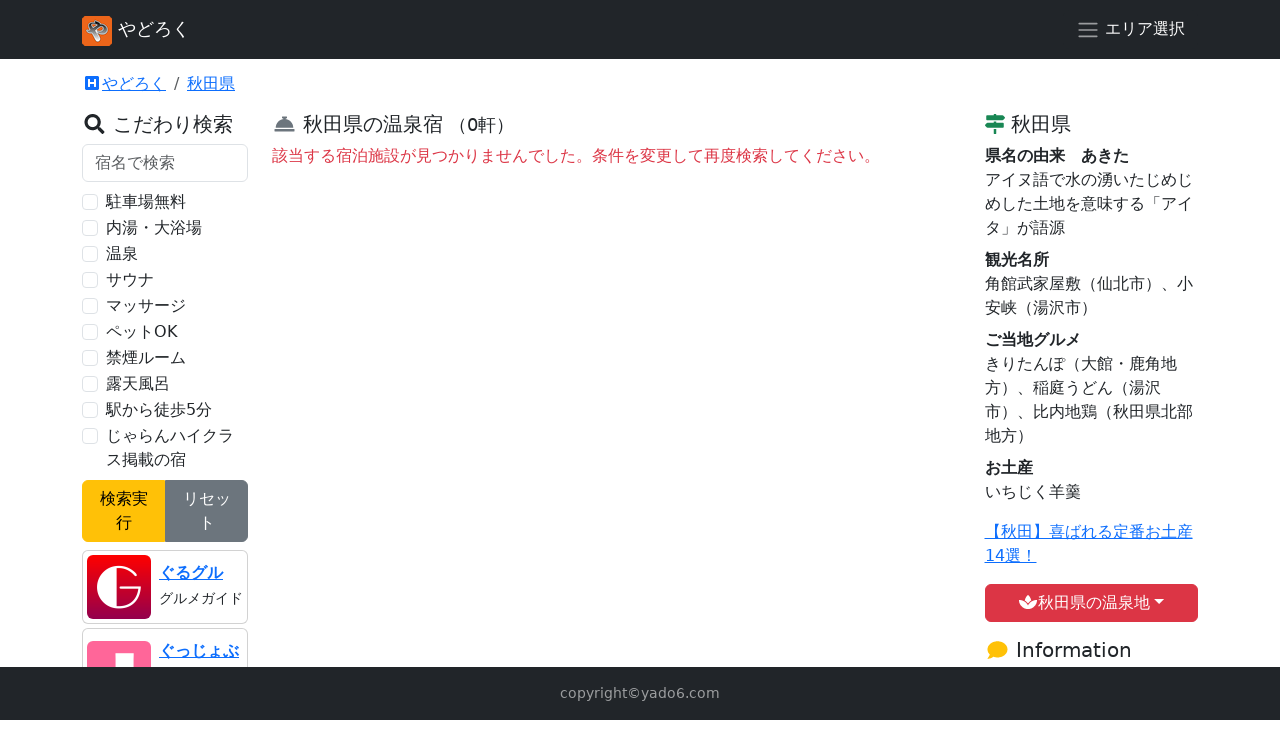

--- FILE ---
content_type: text/html; charset=UTF-8
request_url: https://www.yado6.com/05/spa.php?o_id=0308
body_size: 4201
content:
<!doctype html>
<html lang="ja">
<head>
<meta charset="utf-8">
<title>秋田県の温泉宿｜ホテル・旅館の宿泊予約はやどろく</title>
<meta name="description" content="秋田県の宿泊予約はやどろく！ホテル、旅館、民宿、公共の宿など…秋田県の宿泊施設をご案内します。">
<meta name="viewport" content="width=device-width, initial-scale=1">
<link rel="stylesheet" href="https://www.yado6.com/npm/bootstrap@5.3.1/dist/css/bootstrap.min.css">
<link rel="apple-touch-icon" href="https://www.yado6.com/apple-touch-icon.png">
<link rel="icon" type="image/x-icon" href="https://www.yado6.com/favicon.ico">
<link rel="canonical" href="https://www.yado6.com/05/spa.php?o_id=0308">
<style>#toTop{position:fixed;bottom:0;right:0;padding:.75rem 1.25rem;cursor:pointer;display:none;z-index:1040;}.cover-txt{text-shadow:1px 1px 3px #000;}</style>
<script>(function(w,d,s,l,i){w[l]=w[l]||[];w[l].push({'gtm.start':
new Date().getTime(),event:'gtm.js'});var f=d.getElementsByTagName(s)[0],
j=d.createElement(s),dl=l!='dataLayer'?'&l='+l:'';j.async=true;j.src=
'https://www.googletagmanager.com/gtm.js?id='+i+dl;f.parentNode.insertBefore(j,f);
})(window,document,'script','dataLayer','GTM-M3RFL5');</script>
</head>

<body class="py-5">
<noscript><iframe src="https://www.googletagmanager.com/ns.html?id=GTM-M3RFL5" height="0" width="0" style="display:none;visibility:hidden"></iframe></noscript>
<div id="container" class="container my-4">
	<nav aria-label="breadcrumb">
		<ol class="breadcrumb">
			<li class="breadcrumb-item"><a href="../"><i class="fas fa-h-square fa-fw" aria-hidden="true"></i>やどろく</a></li>
			<li class="breadcrumb-item"><a href="./">秋田県</a></li>
		</ol>
	</nav>
	<div class="row">
		<div id="wrapper" class="col-xl-10 order-xl-2">
			<div class="row">
				<section id="main" class="col-xl-9 mb-3">
					<h1 class="h5"><i class="fas fa-concierge-bell fa-fw text-secondary" aria-hidden="true"></i>  秋田県の温泉宿 <small>（0軒）</small></h1>
					<p class="text-danger">該当する宿泊施設が見つかりませんでした。条件を変更して再度検索してください。</p>
				</section>

				<section id="sub" class="col-xl-3 map050000">
					<h3 class="h5"><i class="fas fa-map-signs text-success" aria-hidden="true"></i> 秋田県</h3>
					<dl id="profile">
						<dt>県名の由来　<strong>あきた</strong></dt>
						<dd>アイヌ語で水の湧いたじめじめした土地を意味する「アイタ」が語源</dd>
						<dt>観光名所</dt>
						<dd>角館武家屋敷（仙北市）、小安峡（湯沢市）</dd>
						<dt>ご当地グルメ</dt>
						<dd>きりたんぽ（大館・鹿角地方）、稲庭うどん（湯沢市）、比内地鶏（秋田県北部地方）</dd>
						<dt>お土産</dt>
						<dd>いちじく羊羹</dd>
					</dl>
					<p><a href="https://www.jalan.net/news/article/398842/" target="_blank" rel="noopener">【秋田】喜ばれる定番お土産14選！</a></p>
					<div class="dropdown">
						<button type="button" class="btn btn-danger dropdown-toggle w-100 mb-3" id="spa" data-bs-toggle="dropdown" aria-expanded="false"><i class="fas fa-spa fa-fw" aria-hidden="true"></i>秋田県の温泉地</button>
						<ul class="dropdown-menu" aria-labelledby="spa">
							<li><a class="dropdown-item" href="spa.php?o_id=0287">国民休暇村乳頭の湯</a></li>
							<li><a class="dropdown-item" href="spa.php?o_id=0290">大湯温泉</a></li>
							<li><a class="dropdown-item" href="spa.php?o_id=0297">男鹿温泉</a></li>
							<li><a class="dropdown-item" href="spa.php?o_id=0298">戸賀温泉</a></li>
							<li><a class="dropdown-item" href="spa.php?o_id=0305">湯瀬温泉</a></li>
							<li><a class="dropdown-item" href="spa.php?o_id=0308">トロコ温泉　(八幡平)</a></li>
							<li><a class="dropdown-item" href="spa.php?o_id=0311">大沼温泉　(八幡平)</a></li>
							<li><a class="dropdown-item" href="spa.php?o_id=0317">鶴の湯温泉</a></li>
							<li><a class="dropdown-item" href="spa.php?o_id=0318">妙乃湯温泉</a></li>
							<li><a class="dropdown-item" href="spa.php?o_id=0319">大釜温泉</a></li>
							<li><a class="dropdown-item" href="spa.php?o_id=0320">蟹場温泉</a></li>
							<li><a class="dropdown-item" href="spa.php?o_id=0321">黒湯温泉</a></li>
							<li><a class="dropdown-item" href="spa.php?o_id=0322">孫六温泉</a></li>
							<li><a class="dropdown-item" href="spa.php?o_id=0323">田沢湖高原温泉郷</a></li>
							<li><a class="dropdown-item" href="spa.php?o_id=0324">水沢温泉郷</a></li>
							<li><a class="dropdown-item" href="spa.php?o_id=0338">滝温泉</a></li>
							<li><a class="dropdown-item" href="spa.php?o_id=0344">象潟温泉</a></li>
							<li><a class="dropdown-item" href="spa.php?o_id=0347">横手駅前温泉</a></li>
							<li><a class="dropdown-item" href="spa.php?o_id=0348">横手温泉</a></li>
							<li><a class="dropdown-item" href="spa.php?o_id=0355">横堀温泉</a></li>
							<li><a class="dropdown-item" href="spa.php?o_id=0359">小安峡温泉</a></li>
							<li><a class="dropdown-item" href="spa.php?o_id=0360">大湯温泉</a></li>
							<li><a class="dropdown-item" href="spa.php?o_id=0362">湯ノ岱温泉　(秋の宮)</a></li>
							<li><a class="dropdown-item" href="spa.php?o_id=0366">休暇村田沢湖高原</a></li>
							<li><a class="dropdown-item" href="spa.php?o_id=0368">南郷温泉</a></li>
							<li><a class="dropdown-item" href="spa.php?o_id=0370">仁賀保温泉</a></li>
							<li><a class="dropdown-item" href="spa.php?o_id=2242">上畑温泉</a></li>
							<li><a class="dropdown-item" href="spa.php?o_id=2249">八幡平温泉</a></li>
							<li><a class="dropdown-item" href="spa.php?o_id=2567">天王温泉</a></li>
							<li><a class="dropdown-item" href="spa.php?o_id=2799">秋の宮温泉郷</a></li>
							<li><a class="dropdown-item" href="spa.php?o_id=3108">切留平温泉(八幡平)</a></li>
						</ul>
					</div>
					<h3 class="h5"><i class="fas fa-comment fa-fw text-warning" aria-hidden="true"></i> Information</h3>
					<div id="information">
						<p><strong>やどろく</strong>は、ホテル・旅館・民宿・ペンション・公共の宿など、日本全国の宿泊施設をご案内します。ビジネスや旅行の宿泊予約はやどろくで！</p>
						<dl>
							<dt>&#x26a0;ご注意</dt>
							<dd>最近、Agoda（アゴダ）等の海外予約サイトにおいて、「予約が取れていない」といったトラブルが数多く発生しています。日本国内のホテル予約は安心できる日本の旅行会社や予約サイトのご利用をお薦めします。</dd>
						</dl>
					</div>
					<p class="text-center">
						<a href="https://www.jalan.net/jw/jwp0000/jww0001.do"><img src="https://www.jalan.net/jalan/doc/jws/images/jws_88_50_blue.gif" width="88" height="50" alt="じゃらん Web サービス" title="じゃらん Web サービス" loading="lazy"></a> 
					</p>
				</section>
			</div>
		</div>

		<section id="extra" class="col-xl-2 order-xl-1">
			<h3 class="h5"><i class="fas fa-search fa-fw" aria-hidden="true"></i> こだわり検索</h3>
			<form action="search.php">
				<div class="mb-2">
					<label for="h_name" class="form-label visually-hidden">宿名</label>
					<input type="search" class="form-control" name="h_name" id="h_name" placeholder="宿名で検索">
				</div>
				<div class="form-check">
					<input type="checkbox" class="form-check-input" name="parking" value="1" id="parking">
					<label class="form-check-label" for="parking">駐車場無料</label>
				</div>
				<div class="form-check">
					<input type="checkbox" class="form-check-input" name="pub_bath" value="1" id="pub_bath">
					<label class="form-check-label" for="pub_bath">内湯・大浴場</label>
				</div>
				<div class="form-check">
					<input type="checkbox" class="form-check-input" name="onsen" value="1" id="onsen">
					<label class="form-check-label" for="onsen">温泉</label>
				</div>
				<div class="form-check">
					<input type="checkbox" class="form-check-input" name="sauna" value="1" id="sauna">
					<label class="form-check-label" for="sauna">サウナ</label>
				</div>
				<div class="form-check">
					<input type="checkbox" class="form-check-input" name="mssg" value="1" id="mssg">
					<label class="form-check-label" for="mssg">マッサージ</label>
				</div>
				<div class="form-check">
					<input type="checkbox" class="form-check-input" name="pet" value="1" id="pet">
					<label class="form-check-label" for="pet">ペットOK</label>
				</div>
				<div class="form-check">
					<input type="checkbox" class="form-check-input" name="no_smk" value="1" id="no_smk">
					<label class="form-check-label" for="no_smk">禁煙ルーム</label>
				</div>
				<div class="form-check">
					<input type="checkbox" class="form-check-input" name="o_bath" value="1" id="o_bath">
					<label class="form-check-label" for="o_bath">露天風呂</label>
				</div>
				<div class="form-check">
					<input type="checkbox" class="form-check-input" name="5_station" value="1" id="5_station">
					<label class="form-check-label" for="5_station">駅から徒歩5分</label>
				</div>
				<div class="form-check">
					<input type="checkbox" class="form-check-input" name="high" value="1" id="high">
					<label class="form-check-label" for="high">じゃらんハイクラス掲載の宿</label>
				</div>
				<div class="btn-group d-flex my-2" role="group" aria-label="こだわり検索">
					<button type="submit" class="btn btn-warning flex-fill">検索実行</button>
					<button type="reset" class="btn btn-secondary flex-fill">リセット</button>
				</div>
			</form>
			<div class="offcanvas offcanvas-start" tabindex="-1" id="offcanvasExample" aria-labelledby="offcanvasExampleLabel">
				<div class="offcanvas-header pb-0">
					<h3 class="offcanvas-title h5" id="offcanvasExampleLabel"><i class="fas fa-map-marker-alt fa-fw" aria-hidden="true"></i>エリア選択＠秋田県</h3>
					<button type="button" class="btn-close" data-bs-dismiss="offcanvas" aria-label="閉じる"></button>   
				</div>
				<div class="offcanvas-body">
					<div class="list-group">
						<a class="list-group-item list-group-item-action" href="list.php">秋田県（全域）</a>
						<a class="list-group-item list-group-item-action" href="list.php?l_area=050200&amp;s_area=050202">秋田</a>
						<a class="list-group-item list-group-item-action" href="list.php?l_area=050300&amp;s_area=050302">田沢湖・角館</a>
						<a class="list-group-item list-group-item-action" href="list.php?l_area=050300&amp;s_area=050305">大仙・大曲</a>
						<a class="list-group-item list-group-item-action" href="list.php?l_area=050500&amp;s_area=050502">大館</a>
						<a class="list-group-item list-group-item-action" href="list.php?l_area=050500&amp;s_area=050505">八幡平・十和田湖</a>
						<a class="list-group-item list-group-item-action" href="list.php?l_area=050800&amp;s_area=050802">白神・能代</a>
						<a class="list-group-item list-group-item-action" href="list.php?l_area=050800&amp;s_area=050803">鷹巣・阿仁・森吉</a>
						<a class="list-group-item list-group-item-action" href="list.php?l_area=050800&amp;s_area=050805">男鹿</a>
						<a class="list-group-item list-group-item-action" href="list.php?l_area=051100&amp;s_area=051102">横手・湯沢</a>
						<a class="list-group-item list-group-item-action" href="list.php?l_area=051100&amp;s_area=051105">鳥海・本荘・象潟</a>
					</div>
				</div>
			</div>
			<div class="card mb-1 p-1">
				<div class="d-flex align-item-center">
					<div class="flex-shrink-0">
						<img src="../images/maskableIcons/cuisine.png" alt="ぐるグル" loading="lazy" width="64" height="64" class="rounded">
					</div>
					<div class="flex-grow-1 ms-2">
						<h4 class="h6 mt-2 mb-1"><a href="https://hpg.gourgle.com/54/" class="stretched-link"><strong>ぐるグル</strong></a></h4>
						<small><span class="d-lg-none">秋田県の</span>グルメガイド</small>
					</div>
				</div>
			</div>
			<div class="card mb-1 p-1">
				<div class="d-flex align-items-center">
					<div class="flex-shrink-0">
						<img src="../images/maskableIcons/goodjob.png" alt="ぐっじょぶ" loading="lazy" width="64" height="64" class="rounded">
					</div>
					<div class="flex-grow-1 ms-2">
						<h4 class="h6 mt-2 mb-1"><a href="https://gj.applot.net/05/" class="stretched-link"><strong>ぐっじょぶ</strong></a></h4>
						<small><span class="d-lg-none">秋田県の</span>フード系バイト<span class="d-lg-none">情報</span></small>
					</div>
				</div>
			</div>
			<aside>
							</aside>
		</section>
	</div>
</div>
<nav class="navbar navbar-expand-lg bg-dark fixed-top" data-bs-theme="dark">
	<div class="container">
		<a class="navbar-brand" href="../">
			<img srcset="../images/brand.png, ../images/brand@2x.png 2x" src="../images/brand.png" width="30" height="30" decoding="async" alt="やどろく" class="d-inline-block align-text-top">
			<small>やどろく</small>
		</a>
		<button class="btn btn-dark" type="button" data-bs-toggle="offcanvas" data-bs-target="#offcanvasExample" aria-expanded="false" aria-controls="offcanvasExample" aria-label="エリア選択"><span class="navbar-toggler-icon"></span><span class="d-none d-sm-inline"> エリア選択</span></button>
	</div>
</nav>
<footer class="navbar bg-dark fixed-bottom" data-bs-theme="dark">
	<div class="container">
		<small class="navbar-text mx-auto"><span class="d-none d-sm-inline">copyright</span>&copy;yado6.com</small>
	</div>
</footer>
<script defer src="https://maps.googleapis.com/maps/api/js?key=AIzaSyA1Jrvk5Br2_vLNEl5OQRjpyimwBV41dgE"></script>
<script defer src="../scripts/googleMaps_Vanilla.js"></script>
</body>
</html>


--- FILE ---
content_type: text/html; charset=utf-8
request_url: https://www.google.com/recaptcha/api2/aframe
body_size: 267
content:
<!DOCTYPE HTML><html><head><meta http-equiv="content-type" content="text/html; charset=UTF-8"></head><body><script nonce="yApKyQ9eCMPCcS01lCFr0Q">/** Anti-fraud and anti-abuse applications only. See google.com/recaptcha */ try{var clients={'sodar':'https://pagead2.googlesyndication.com/pagead/sodar?'};window.addEventListener("message",function(a){try{if(a.source===window.parent){var b=JSON.parse(a.data);var c=clients[b['id']];if(c){var d=document.createElement('img');d.src=c+b['params']+'&rc='+(localStorage.getItem("rc::a")?sessionStorage.getItem("rc::b"):"");window.document.body.appendChild(d);sessionStorage.setItem("rc::e",parseInt(sessionStorage.getItem("rc::e")||0)+1);localStorage.setItem("rc::h",'1769358206632');}}}catch(b){}});window.parent.postMessage("_grecaptcha_ready", "*");}catch(b){}</script></body></html>

--- FILE ---
content_type: application/javascript
request_url: https://www.yado6.com/scripts/googleMaps_Vanilla.js
body_size: 2129
content:
// -----------------------------------------------
// グローバル変数宣言
// -----------------------------------------------
var parser = "../lib/crossdomain.php?url=http://jws.jalan.net/APIAdvance/HotelSearch/V1/?key=dra11e39f08d92";
// -----------------------------------------------
// XML読み込み
// -----------------------------------------------
document.addEventListener('DOMContentLoaded', function() {
	var n;
	var u = location.pathname;
	var d = u.substring(1, 3);								//www
	//var d = u.substring(7, 9);							// localhost
	parser += "&pref=" + d + "0000";

	if (u.length < 5) {
		parser += "&order=4";
		n = "";
	} else if (u.match(/\d{6}/)) {
		parser += "&h_id=";
		n = location.pathname.substring(4);			//www
		//n = location.pathname.substring(10);	//localhost
	} else {
		n = location.search.replace('?', '&');
	}

	var param = decodeURIComponent(n);
	var request_url = parser + param;

	// Native
	var request = new XMLHttpRequest();
	request.open("get", request_url, true);
	request.onload = function (event) {
		if (request.readyState === 4) {
			if (request.status === 200) {
				//console.log(request.statusText); // => "OK"
				//console.log(request.readyState);
				var xml = request.responseXML;
				//console.log(xml);
				xmlParser(xml);
			} else {
				console.log(request.statusText); // => Error Message
			}
		}
	};
	request.onerror = function (event) {
		console.log(event.type); // => "error"
	};
	request.send(null);
});

// -----------------------------------------------
// XMLデータを取得
// -----------------------------------------------
function xmlParser(xml) {
	// 変数定義
	var Hotel = xml.getElementsByTagName("Hotel");
	var id = [];
	var HotelName = [];
	var url = [];
	var address = [];
	var copy = [];
	var x = [];
	var y = [];
	var LatLng = [];
	var marker = [];
	var infowindow = [];

	// 地図表示カンバス
	var mapCanvas = document.getElementById("map_canvas");
	var pageWidth = document.getElementById("main").clientWidth;
	var mapHeight = pageWidth * 0.8;
	mapCanvas.style.height = mapHeight + 'px';

	// 測地系変換関数
	function getLatLng() {
		var jx = x / 3600000;
		var jy = y / 3600000;
		var wy = jy - jy * 0.00010695 + jx * 0.000017464 + 0.0046017;
		var wx = jx - jy * 0.000046038 - jx * 0.000083043 + 0.010040;
		//return new google.maps.LatLng(wy, wx);
		return { lat: wy, lng: wx };
	}

	// 情報ウィンドウの生成とクリックイベント関数の登録処理
	function setMarkerListener(marker) {
		// 情報ウィンドウの生成
		var infowindow = new google.maps.InfoWindow({
			content: html
		});
		// マーカーのクリックイベントの関数登録
		google.maps.event.addListener(marker, 'click', function() {
			// 情報ウィンドウの表示
			//infowindow.open(map, marker);
			infowindow.open(map, this);
		});
		// 地図クリックイベント
		google.maps.event.addDomListener(map, "click", function () {
			infowindow.close();
		});
	}

	if (Hotel.length == 1) {
		var id = xml.getElementsByTagName("HotelID")[0].innerHTML;
		var HotelName = xml.getElementsByTagName("HotelName")[0].innerHTML;
		var url = xml.getElementsByTagName("HotelDetailURL")[0].innerHTML;
		var address = xml.getElementsByTagName("HotelAddress")[0].innerHTML;
		var copy = xml.getElementsByTagName("HotelCatchCopy")[0].innerHTML;
		var x = xml.getElementsByTagName("X")[0].innerHTML;
		var y = xml.getElementsByTagName("Y")[0].innerHTML;
		var LatLng = getLatLng();
		var vc = "https://ck.jp.ap.valuecommerce.com/servlet/referral?sid=2541703&amp;pid=877866585&amp;vc_url=";

		// 地図オプション
		var myOptions = {
			zoom: 16,
			center: LatLng,
			mapTypeControl: false,
			navigationControlOptions: {style: google.maps.NavigationControlStyle.ANDROID},
			mapTypeId: google.maps.MapTypeId.ROADMAP
		};

		// 地図オブジェクトの作成
		var map = new google.maps.Map(mapCanvas, myOptions);

		// 情報ウィンドウの中に表示するHTML			
		var html = "<dl>";
			if (location.pathname.match(/\d{6}/)) {
				html += "<dt><a href='" + vc + url + "' target='_blank' rel='noopener'>" + HotelName + "</a></dt>";
			} else {
				html += "<dt><a href='" + id + "'>" + HotelName + "</a></dt>";
			}
			html += "<dd>" + address + "</dd>";
			html += "<dd>" + copy + "</dd>";
			html += "</dl>";

		// マーカーオブジェクトの表示
		marker = new google.maps.Marker({
			position: LatLng,
			bounds: true,
			map: map,
			animation: google.maps.Animation.DROP,
			title: HotelName
		});

		// 情報ウィンドウ
		var infowindow = new google.maps.InfoWindow();

		// マーカーのクリックイベントの関数登録
		marker.addListener("click", () => {
			infowindow.open(map, marker);
			infowindow.setContent(html);
		});

		} else {
			// 地図オプション
			var myOptions = {
				zoom: 17,
				center: LatLng[i],
				//center: {lat: 33.5902564, lng: 130.4018479},
				mapTypeControl: false,
				navigationControlOptions: {style: google.maps.NavigationControlStyle.ANDROID},
				mapTypeId: google.maps.MapTypeId.ROADMAP
			};
			// 地図の作成
			var map = new google.maps.Map(mapCanvas, myOptions);

			// すべてのマーカーを地図の中に収める
			var bounds = new google.maps.LatLngBounds();

			for (var i = 0; i < Hotel.length; i++) {
				id = xml.getElementsByTagName("HotelID")[i].innerHTML;
				HotelName = xml.getElementsByTagName("HotelName")[i].innerHTML;
				url = xml.getElementsByTagName("HotelDetailURL")[i].innerHTML;
				address = xml.getElementsByTagName("HotelAddress")[i].innerHTML;
				copy = xml.getElementsByTagName("HotelCatchCopy")[i].innerHTML;
				x = xml.getElementsByTagName("X")[i].innerHTML;
				y = xml.getElementsByTagName("Y")[i].innerHTML;
				LatLng = getLatLng();

				// 情報ウィンドウの中に表示するHTML
				var html = "<dl>";
						html += "<dt><a href='" + id + "'>" + HotelName + "</a></dt>";
						html += "<dd>" + address + "</dd>";
						html += "<dd>" + copy + "</dd>";
						html += "</dl>";

				// マーカーの表示
				marker = new google.maps.Marker({
					position: LatLng,
					bounds: true,
					map: map,
					animation: google.maps.Animation.DROP,
					title: HotelName
				});

				// 情報ウィンドウの生成とクリックイベント関数の登録処理
				setMarkerListener(marker);

				// 地図表示領域をマーカー位置に合わせて拡大
				bounds.extend (marker.position);
			}
			// 引数に指定した矩形領域を地図に収める
			map.fitBounds (bounds);
		}
}


--- FILE ---
content_type: application/xml;
request_url: https://www.yado6.com/lib/crossdomain.php?url=http://jws.jalan.net/APIAdvance/HotelSearch/V1/?key=dra11e39f08d92&pref=050000&o_id=0308
body_size: 68
content:
<?xml version="1.0" encoding="UTF-8"?>
<Results xmlns="jws"><NumberOfResults>0</NumberOfResults><DisplayPerPage>0</DisplayPerPage><DisplayFrom>1</DisplayFrom><APIVersion>1.4</APIVersion></Results>

--- FILE ---
content_type: application/javascript
request_url: https://www.yado6.com/npm/fontawesome@5.15.1/js/subset.js
body_size: 16671
content:
/*! For license information please see app.js.LICENSE.txt */
!function(t,n){if("object"==typeof exports&&"object"==typeof module)module.exports=n();else if("function"==typeof define&&define.amd)define([],n);else{var e=n();for(var a in e)("object"==typeof exports?exports:t)[a]=e[a]}}(self,(function(){return(()=>{"use strict";var t={371:(t,n,e)=>{function a(t){return(a="function"==typeof Symbol&&"symbol"==typeof Symbol.iterator?function(t){return typeof t}:function(t){return t&&"function"==typeof Symbol&&t.constructor===Symbol&&t!==Symbol.prototype?"symbol":typeof t})(t)}function r(t,n){for(var e=0;e<n.length;e++){var a=n[e];a.enumerable=a.enumerable||!1,a.configurable=!0,"value"in a&&(a.writable=!0),Object.defineProperty(t,a.key,a)}}function i(t,n,e){return n in t?Object.defineProperty(t,n,{value:e,enumerable:!0,configurable:!0,writable:!0}):t[n]=e,t}function o(t){for(var n=1;n<arguments.length;n++){var e=null!=arguments[n]?arguments[n]:{},a=Object.keys(e);"function"==typeof Object.getOwnPropertySymbols&&(a=a.concat(Object.getOwnPropertySymbols(e).filter((function(t){return Object.getOwnPropertyDescriptor(e,t).enumerable})))),a.forEach((function(n){i(t,n,e[n])}))}return t}function c(t,n){return function(t){if(Array.isArray(t))return t}(t)||function(t,n){var e=[],a=!0,r=!1,i=void 0;try{for(var o,c=t[Symbol.iterator]();!(a=(o=c.next()).done)&&(e.push(o.value),!n||e.length!==n);a=!0);}catch(t){r=!0,i=t}finally{try{a||null==c.return||c.return()}finally{if(r)throw i}}return e}(t,n)||function(){throw new TypeError("Invalid attempt to destructure non-iterable instance")}()}e.r(n);var s=function(){},f={},l={},u=null,m={mark:s,measure:s};try{"undefined"!=typeof window&&(f=window),"undefined"!=typeof document&&(l=document),"undefined"!=typeof MutationObserver&&(u=MutationObserver),"undefined"!=typeof performance&&(m=performance)}catch(t){}var d=(f.navigator||{}).userAgent,h=void 0===d?"":d,p=f,g=l,v=u,b=m,y=(p.document,!!g.documentElement&&!!g.head&&"function"==typeof g.addEventListener&&"function"==typeof g.createElement),w=~h.indexOf("MSIE")||~h.indexOf("Trident/"),x="svg-inline--fa",k="data-fa-i2svg",M="data-fa-pseudo-element",z="fontawesome-i2svg",_=["HTML","HEAD","STYLE","SCRIPT"],C=function(){try{return!0}catch(t){return!1}}(),A={fas:"solid",far:"regular",fal:"light",fad:"duotone",fab:"brands",fak:"kit",fa:"solid"},N={solid:"fas",regular:"far",light:"fal",duotone:"fad",brands:"fab",kit:"fak"},O="fa-layers-text",S=/Font Awesome ([5 ]*)(Solid|Regular|Light|Duotone|Brands|Free|Pro|Kit).*/,E={900:"fas",400:"far",normal:"far",300:"fal"},P=[1,2,3,4,5,6,7,8,9,10],L=P.concat([11,12,13,14,15,16,17,18,19,20]),T=["class","data-prefix","data-icon","data-fa-transform","data-fa-mask"],j={GROUP:"group",SWAP_OPACITY:"swap-opacity",PRIMARY:"primary",SECONDARY:"secondary"},I=["xs","sm","lg","fw","ul","li","border","pull-left","pull-right","spin","pulse","rotate-90","rotate-180","rotate-270","flip-horizontal","flip-vertical","flip-both","stack","stack-1x","stack-2x","inverse","layers","layers-text","layers-counter",j.GROUP,j.SWAP_OPACITY,j.PRIMARY,j.SECONDARY].concat(P.map((function(t){return"".concat(t,"x")}))).concat(L.map((function(t){return"w-".concat(t)}))),H=p.FontAwesomeConfig||{};g&&"function"==typeof g.querySelector&&[["data-family-prefix","familyPrefix"],["data-replacement-class","replacementClass"],["data-auto-replace-svg","autoReplaceSvg"],["data-auto-add-css","autoAddCss"],["data-auto-a11y","autoA11y"],["data-search-pseudo-elements","searchPseudoElements"],["data-observe-mutations","observeMutations"],["data-mutate-approach","mutateApproach"],["data-keep-original-source","keepOriginalSource"],["data-measure-performance","measurePerformance"],["data-show-missing-icons","showMissingIcons"]].forEach((function(t){var n=c(t,2),e=n[0],a=n[1],r=function(t){return""===t||"false"!==t&&("true"===t||t)}(function(t){var n=g.querySelector("script["+t+"]");if(n)return n.getAttribute(t)}(e));null!=r&&(H[a]=r)}));var R=o({},{familyPrefix:"fa",replacementClass:x,autoReplaceSvg:!0,autoAddCss:!0,autoA11y:!0,searchPseudoElements:!1,observeMutations:!0,mutateApproach:"async",keepOriginalSource:!0,measurePerformance:!1,showMissingIcons:!0},H);R.autoReplaceSvg||(R.observeMutations=!1);var F=o({},R);p.FontAwesomeConfig=F;var V=p||{};V.___FONT_AWESOME___||(V.___FONT_AWESOME___={}),V.___FONT_AWESOME___.styles||(V.___FONT_AWESOME___.styles={}),V.___FONT_AWESOME___.hooks||(V.___FONT_AWESOME___.hooks={}),V.___FONT_AWESOME___.shims||(V.___FONT_AWESOME___.shims=[]);var D=V.___FONT_AWESOME___,Y=[],W=!1;function U(t){y&&(W?setTimeout(t,0):Y.push(t))}y&&((W=(g.documentElement.doScroll?/^loaded|^c/:/^loaded|^i|^c/).test(g.readyState))||g.addEventListener("DOMContentLoaded",(function t(){g.removeEventListener("DOMContentLoaded",t),W=1,Y.map((function(t){return t()}))})));var X,B="pending",q="settled",K="fulfilled",G="rejected",J=function(){},Q=void 0!==e.g&&void 0!==e.g.process&&"function"==typeof e.g.process.emit,Z="undefined"==typeof setImmediate?setTimeout:setImmediate,$=[];function tt(){for(var t=0;t<$.length;t++)$[t][0]($[t][1]);$=[],X=!1}function nt(t,n){$.push([t,n]),X||(X=!0,Z(tt,0))}function et(t){var n=t.owner,e=n._state,a=n._data,r=t[e],i=t.then;if("function"==typeof r){e=K;try{a=r(a)}catch(t){ot(i,t)}}at(i,a)||(e===K&&rt(i,a),e===G&&ot(i,a))}function at(t,n){var e;try{if(t===n)throw new TypeError("A promises callback cannot return that same promise.");if(n&&("function"==typeof n||"object"===a(n))){var r=n.then;if("function"==typeof r)return r.call(n,(function(a){e||(e=!0,n===a?it(t,a):rt(t,a))}),(function(n){e||(e=!0,ot(t,n))})),!0}}catch(n){return e||ot(t,n),!0}return!1}function rt(t,n){t!==n&&at(t,n)||it(t,n)}function it(t,n){t._state===B&&(t._state=q,t._data=n,nt(st,t))}function ot(t,n){t._state===B&&(t._state=q,t._data=n,nt(ft,t))}function ct(t){t._then=t._then.forEach(et)}function st(t){t._state=K,ct(t)}function ft(t){t._state=G,ct(t),!t._handled&&Q&&e.g.process.emit("unhandledRejection",t._data,t)}function lt(t){e.g.process.emit("rejectionHandled",t)}function ut(t){if("function"!=typeof t)throw new TypeError("Promise resolver "+t+" is not a function");if(this instanceof ut==0)throw new TypeError("Failed to construct 'Promise': Please use the 'new' operator, this object constructor cannot be called as a function.");this._then=[],function(t,n){function e(t){ot(n,t)}try{t((function(t){rt(n,t)}),e)}catch(t){e(t)}}(t,this)}ut.prototype={constructor:ut,_state:B,_then:null,_data:void 0,_handled:!1,then:function(t,n){var e={owner:this,then:new this.constructor(J),fulfilled:t,rejected:n};return!n&&!t||this._handled||(this._handled=!0,this._state===G&&Q&&nt(lt,this)),this._state===K||this._state===G?nt(et,e):this._then.push(e),e.then},catch:function(t){return this.then(null,t)}},ut.all=function(t){if(!Array.isArray(t))throw new TypeError("You must pass an array to Promise.all().");return new ut((function(n,e){var a=[],r=0;function i(t){return r++,function(e){a[t]=e,--r||n(a)}}for(var o,c=0;c<t.length;c++)(o=t[c])&&"function"==typeof o.then?o.then(i(c),e):a[c]=o;r||n(a)}))},ut.race=function(t){if(!Array.isArray(t))throw new TypeError("You must pass an array to Promise.race().");return new ut((function(n,e){for(var a,r=0;r<t.length;r++)(a=t[r])&&"function"==typeof a.then?a.then(n,e):n(a)}))},ut.resolve=function(t){return t&&"object"===a(t)&&t.constructor===ut?t:new ut((function(n){n(t)}))},ut.reject=function(t){return new ut((function(n,e){e(t)}))};var mt="function"==typeof Promise?Promise:ut,dt=16,ht={size:16,x:0,y:0,rotate:0,flipX:!1,flipY:!1};function pt(t){if(t&&y){var n=g.createElement("style");n.setAttribute("type","text/css"),n.innerHTML=t;for(var e=g.head.childNodes,a=null,r=e.length-1;r>-1;r--){var i=e[r],o=(i.tagName||"").toUpperCase();["STYLE","LINK"].indexOf(o)>-1&&(a=i)}return g.head.insertBefore(n,a),t}}function gt(){for(var t=12,n="";t-- >0;)n+="0123456789abcdefghijklmnopqrstuvwxyzABCDEFGHIJKLMNOPQRSTUVWXYZ"[62*Math.random()|0];return n}function vt(t){for(var n=[],e=(t||[]).length>>>0;e--;)n[e]=t[e];return n}function bt(t){return t.classList?vt(t.classList):(t.getAttribute("class")||"").split(" ").filter((function(t){return t}))}function yt(t){return"".concat(t).replace(/&/g,"&amp;").replace(/"/g,"&quot;").replace(/'/g,"&#39;").replace(/</g,"&lt;").replace(/>/g,"&gt;")}function wt(t){return Object.keys(t||{}).reduce((function(n,e){return n+"".concat(e,": ").concat(t[e],";")}),"")}function xt(t){return t.size!==ht.size||t.x!==ht.x||t.y!==ht.y||t.rotate!==ht.rotate||t.flipX||t.flipY}function kt(t){var n=t.transform,e=t.containerWidth,a=t.iconWidth,r={transform:"translate(".concat(e/2," 256)")},i="translate(".concat(32*n.x,", ").concat(32*n.y,") "),o="scale(".concat(n.size/16*(n.flipX?-1:1),", ").concat(n.size/16*(n.flipY?-1:1),") "),c="rotate(".concat(n.rotate," 0 0)");return{outer:r,inner:{transform:"".concat(i," ").concat(o," ").concat(c)},path:{transform:"translate(".concat(a/2*-1," -256)")}}}var Mt={x:0,y:0,width:"100%",height:"100%"};function zt(t){var n=!(arguments.length>1&&void 0!==arguments[1])||arguments[1];return t.attributes&&(t.attributes.fill||n)&&(t.attributes.fill="black"),t}function _t(t){var n=t.icons,e=n.main,a=n.mask,r=t.prefix,i=t.iconName,c=t.transform,s=t.symbol,f=t.title,l=t.maskId,u=t.titleId,m=t.extra,d=t.watchable,h=void 0!==d&&d,p=a.found?a:e,g=p.width,v=p.height,b="fak"===r,y=b?"":"fa-w-".concat(Math.ceil(g/v*16)),w=[F.replacementClass,i?"".concat(F.familyPrefix,"-").concat(i):"",y].filter((function(t){return-1===m.classes.indexOf(t)})).filter((function(t){return""!==t||!!t})).concat(m.classes).join(" "),x={children:[],attributes:o({},m.attributes,{"data-prefix":r,"data-icon":i,class:w,role:m.attributes.role||"img",xmlns:"http://www.w3.org/2000/svg",viewBox:"0 0 ".concat(g," ").concat(v)})},M=b&&!~m.classes.indexOf("fa-fw")?{width:"".concat(g/v*16*.0625,"em")}:{};h&&(x.attributes[k]=""),f&&x.children.push({tag:"title",attributes:{id:x.attributes["aria-labelledby"]||"title-".concat(u||gt())},children:[f]});var z=o({},x,{prefix:r,iconName:i,main:e,mask:a,maskId:l,transform:c,symbol:s,styles:o({},M,m.styles)}),_=a.found&&e.found?function(t){var n,e=t.children,a=t.attributes,r=t.main,i=t.mask,c=t.maskId,s=t.transform,f=r.width,l=r.icon,u=i.width,m=i.icon,d=kt({transform:s,containerWidth:u,iconWidth:f}),h={tag:"rect",attributes:o({},Mt,{fill:"white"})},p=l.children?{children:l.children.map(zt)}:{},g={tag:"g",attributes:o({},d.inner),children:[zt(o({tag:l.tag,attributes:o({},l.attributes,d.path)},p))]},v={tag:"g",attributes:o({},d.outer),children:[g]},b="mask-".concat(c||gt()),y="clip-".concat(c||gt()),w={tag:"mask",attributes:o({},Mt,{id:b,maskUnits:"userSpaceOnUse",maskContentUnits:"userSpaceOnUse"}),children:[h,v]},x={tag:"defs",children:[{tag:"clipPath",attributes:{id:y},children:(n=m,"g"===n.tag?n.children:[n])},w]};return e.push(x,{tag:"rect",attributes:o({fill:"currentColor","clip-path":"url(#".concat(y,")"),mask:"url(#".concat(b,")")},Mt)}),{children:e,attributes:a}}(z):function(t){var n=t.children,e=t.attributes,a=t.main,r=t.transform,i=wt(t.styles);if(i.length>0&&(e.style=i),xt(r)){var c=kt({transform:r,containerWidth:a.width,iconWidth:a.width});n.push({tag:"g",attributes:o({},c.outer),children:[{tag:"g",attributes:o({},c.inner),children:[{tag:a.icon.tag,children:a.icon.children,attributes:o({},a.icon.attributes,c.path)}]}]})}else n.push(a.icon);return{children:n,attributes:e}}(z),C=_.children,A=_.attributes;return z.children=C,z.attributes=A,s?function(t){var n=t.prefix,e=t.iconName,a=t.children,r=t.attributes,i=t.symbol;return[{tag:"svg",attributes:{style:"display: none;"},children:[{tag:"symbol",attributes:o({},r,{id:!0===i?"".concat(n,"-").concat(F.familyPrefix,"-").concat(e):i}),children:a}]}]}(z):function(t){var n=t.children,e=t.main,a=t.mask,r=t.attributes,i=t.styles,c=t.transform;if(xt(c)&&e.found&&!a.found){var s={x:e.width/e.height/2,y:.5};r.style=wt(o({},i,{"transform-origin":"".concat(s.x+c.x/16,"em ").concat(s.y+c.y/16,"em")}))}return[{tag:"svg",attributes:r,children:n}]}(z)}function Ct(t){var n=t.content,e=t.width,a=t.height,r=t.transform,i=t.title,c=t.extra,s=t.watchable,f=void 0!==s&&s,l=o({},c.attributes,i?{title:i}:{},{class:c.classes.join(" ")});f&&(l[k]="");var u=o({},c.styles);xt(r)&&(u.transform=function(t){var n=t.transform,e=t.width,a=void 0===e?16:e,r=t.height,i=void 0===r?16:r,o=t.startCentered,c=void 0!==o&&o,s="";return s+=c&&w?"translate(".concat(n.x/dt-a/2,"em, ").concat(n.y/dt-i/2,"em) "):c?"translate(calc(-50% + ".concat(n.x/dt,"em), calc(-50% + ").concat(n.y/dt,"em)) "):"translate(".concat(n.x/dt,"em, ").concat(n.y/dt,"em) "),(s+="scale(".concat(n.size/dt*(n.flipX?-1:1),", ").concat(n.size/dt*(n.flipY?-1:1),") "))+"rotate(".concat(n.rotate,"deg) ")}({transform:r,startCentered:!0,width:e,height:a}),u["-webkit-transform"]=u.transform);var m=wt(u);m.length>0&&(l.style=m);var d=[];return d.push({tag:"span",attributes:l,children:[n]}),i&&d.push({tag:"span",attributes:{class:"sr-only"},children:[i]}),d}var At=function(){},Nt=F.measurePerformance&&b&&b.mark&&b.measure?b:{mark:At,measure:At},Ot='FA "5.15.1"',St=function(t){return Nt.mark("".concat(Ot," ").concat(t," begins")),function(){return function(t){Nt.mark("".concat(Ot," ").concat(t," ends")),Nt.measure("".concat(Ot," ").concat(t),"".concat(Ot," ").concat(t," begins"),"".concat(Ot," ").concat(t," ends"))}(t)}},Et=function(t,n,e,a){var r,i,o,c=Object.keys(t),s=c.length,f=void 0!==a?function(t,n){return function(e,a,r,i){return t.call(n,e,a,r,i)}}(n,a):n;for(void 0===e?(r=1,o=t[c[0]]):(r=0,o=e);r<s;r++)o=f(o,t[i=c[r]],i,t);return o};function Pt(t){for(var n="",e=0;e<t.length;e++)n+=("000"+t.charCodeAt(e).toString(16)).slice(-4);return n}function Lt(t){if(1!==t.length)return!1;var n,e,a,r,i=(0,a=(n=t).length,(r=n.charCodeAt(0))>=55296&&r<=56319&&a>1&&(e=n.charCodeAt(1))>=56320&&e<=57343?1024*(r-55296)+e-56320+65536:r);return i>=57344&&i<=63743}function Tt(t,n){var e=arguments.length>2&&void 0!==arguments[2]?arguments[2]:{},a=e.skipHooks,r=void 0!==a&&a,i=Object.keys(n).reduce((function(t,e){var a=n[e];return a.icon?t[a.iconName]=a.icon:t[e]=a,t}),{});"function"!=typeof D.hooks.addPack||r?D.styles[t]=o({},D.styles[t]||{},i):D.hooks.addPack(t,i),"fas"===t&&Tt("fa",n)}var jt=D.styles,It=D.shims,Ht={},Rt={},Ft={},Vt=function(){var t=function(t){return Et(jt,(function(n,e,a){return n[a]=Et(e,t,{}),n}),{})};Ht=t((function(t,n,e){return n[3]&&(t[n[3]]=e),t})),Rt=t((function(t,n,e){var a=n[2];return t[e]=e,a.forEach((function(n){t[n]=e})),t}));var n="far"in jt;Ft=Et(It,(function(t,e){var a=e[0],r=e[1],i=e[2];return"far"!==r||n||(r="fas"),t[a]={prefix:r,iconName:i},t}),{})};function Dt(t,n){return(Ht[t]||{})[n]}Vt();var Yt=D.styles;function Wt(t){return t.reduce((function(t,n){var e=function(t,n){var e,a=n.split("-"),r=a[0],i=a.slice(1).join("-");return r!==t||""===i||(e=i,~I.indexOf(e))?null:i}(F.familyPrefix,n);if(Yt[n])t.prefix=n;else if(F.autoFetchSvg&&Object.keys(A).indexOf(n)>-1)t.prefix=n;else if(e){var a="fa"===t.prefix?Ft[e]||{prefix:null,iconName:null}:{};t.iconName=a.iconName||e,t.prefix=a.prefix||t.prefix}else n!==F.replacementClass&&0!==n.indexOf("fa-w-")&&t.rest.push(n);return t}),{prefix:null,iconName:null,rest:[]})}function Ut(t){var n=t.tag,e=t.attributes,a=void 0===e?{}:e,r=t.children,i=void 0===r?[]:r;return"string"==typeof t?yt(t):"<".concat(n," ").concat(function(t){return Object.keys(t||{}).reduce((function(n,e){return n+"".concat(e,'="').concat(yt(t[e]),'" ')}),"").trim()}(a),">").concat(i.map(Ut).join(""),"</").concat(n,">")}var Xt=function(){};function Bt(t){return"string"==typeof(t.getAttribute?t.getAttribute(k):null)}var qt={replace:function(t){var n=t[0],e=t[1].map((function(t){return Ut(t)})).join("\n");if(n.parentNode&&n.outerHTML)n.outerHTML=e+(F.keepOriginalSource&&"svg"!==n.tagName.toLowerCase()?"\x3c!-- ".concat(n.outerHTML," Font Awesome fontawesome.com --\x3e"):"");else if(n.parentNode){var a=document.createElement("span");n.parentNode.replaceChild(a,n),a.outerHTML=e}},nest:function(t){var n=t[0],e=t[1];if(~bt(n).indexOf(F.replacementClass))return qt.replace(t);var a=new RegExp("".concat(F.familyPrefix,"-.*"));delete e[0].attributes.style,delete e[0].attributes.id;var r=e[0].attributes.class.split(" ").reduce((function(t,n){return n===F.replacementClass||n.match(a)?t.toSvg.push(n):t.toNode.push(n),t}),{toNode:[],toSvg:[]});e[0].attributes.class=r.toSvg.join(" ");var i=e.map((function(t){return Ut(t)})).join("\n");n.setAttribute("class",r.toNode.join(" ")),n.setAttribute(k,""),n.innerHTML=i}};function Kt(t){t()}function Gt(t,n){var e="function"==typeof n?n:Xt;if(0===t.length)e();else{var a=Kt;"async"===F.mutateApproach&&(a=p.requestAnimationFrame||Kt),a((function(){var n=!0===F.autoReplaceSvg?qt.replace:qt[F.autoReplaceSvg]||qt.replace,a=St("mutate");t.map(n),a(),e()}))}}var Jt=!1;function Qt(){Jt=!1}var Zt=null;function $t(t){if(v&&F.observeMutations){var n=t.treeCallback,e=t.nodeCallback,a=t.pseudoElementsCallback,r=t.observeMutationsRoot,i=void 0===r?g:r;Zt=new v((function(t){Jt||vt(t).forEach((function(t){if("childList"===t.type&&t.addedNodes.length>0&&!Bt(t.addedNodes[0])&&(F.searchPseudoElements&&a(t.target),n(t.target)),"attributes"===t.type&&t.target.parentNode&&F.searchPseudoElements&&a(t.target.parentNode),"attributes"===t.type&&Bt(t.target)&&~T.indexOf(t.attributeName))if("class"===t.attributeName){var r=Wt(bt(t.target)),i=r.prefix,o=r.iconName;i&&t.target.setAttribute("data-prefix",i),o&&t.target.setAttribute("data-icon",o)}else e(t.target)}))})),y&&Zt.observe(i,{childList:!0,attributes:!0,characterData:!0,subtree:!0})}}function tn(t){var n=function(t){var n,e,a=t.getAttribute("data-prefix"),r=t.getAttribute("data-icon"),i=void 0!==t.innerText?t.innerText.trim():"",o=Wt(bt(t));return a&&r&&(o.prefix=a,o.iconName=r),o.prefix&&i.length>1?o.iconName=(n=o.prefix,e=t.innerText,(Rt[n]||{})[e]):o.prefix&&1===i.length&&(o.iconName=Dt(o.prefix,Pt(t.innerText))),o}(t),e=n.iconName,a=n.prefix,r=n.rest,i=function(t){var n=t.getAttribute("style"),e=[];return n&&(e=n.split(";").reduce((function(t,n){var e=n.split(":"),a=e[0],r=e.slice(1);return a&&r.length>0&&(t[a]=r.join(":").trim()),t}),{})),e}(t),o=function(t){return function(t){var n={size:16,x:0,y:0,flipX:!1,flipY:!1,rotate:0};return t?t.toLowerCase().split(" ").reduce((function(t,n){var e=n.toLowerCase().split("-"),a=e[0],r=e.slice(1).join("-");if(a&&"h"===r)return t.flipX=!0,t;if(a&&"v"===r)return t.flipY=!0,t;if(r=parseFloat(r),isNaN(r))return t;switch(a){case"grow":t.size=t.size+r;break;case"shrink":t.size=t.size-r;break;case"left":t.x=t.x-r;break;case"right":t.x=t.x+r;break;case"up":t.y=t.y-r;break;case"down":t.y=t.y+r;break;case"rotate":t.rotate=t.rotate+r}return t}),n):n}(t.getAttribute("data-fa-transform"))}(t),c=function(t){var n=t.getAttribute("data-fa-symbol");return null!==n&&(""===n||n)}(t),s=function(t){var n=vt(t.attributes).reduce((function(t,n){return"class"!==t.name&&"style"!==t.name&&(t[n.name]=n.value),t}),{}),e=t.getAttribute("title"),a=t.getAttribute("data-fa-title-id");return F.autoA11y&&(e?n["aria-labelledby"]="".concat(F.replacementClass,"-title-").concat(a||gt()):(n["aria-hidden"]="true",n.focusable="false")),n}(t),f=function(t){var n=t.getAttribute("data-fa-mask");return n?Wt(n.split(" ").map((function(t){return t.trim()}))):{prefix:null,iconName:null,rest:[]}}(t);return{iconName:e,title:t.getAttribute("title"),titleId:t.getAttribute("data-fa-title-id"),prefix:a,transform:o,symbol:c,mask:f,maskId:t.getAttribute("data-fa-mask-id"),extra:{classes:r,styles:i,attributes:s}}}function nn(t){this.name="MissingIcon",this.message=t||"Icon unavailable",this.stack=(new Error).stack}nn.prototype=Object.create(Error.prototype),nn.prototype.constructor=nn;var en={fill:"currentColor"},an={attributeType:"XML",repeatCount:"indefinite",dur:"2s"},rn={tag:"path",attributes:o({},en,{d:"M156.5,447.7l-12.6,29.5c-18.7-9.5-35.9-21.2-51.5-34.9l22.7-22.7C127.6,430.5,141.5,440,156.5,447.7z M40.6,272H8.5 c1.4,21.2,5.4,41.7,11.7,61.1L50,321.2C45.1,305.5,41.8,289,40.6,272z M40.6,240c1.4-18.8,5.2-37,11.1-54.1l-29.5-12.6 C14.7,194.3,10,216.7,8.5,240H40.6z M64.3,156.5c7.8-14.9,17.2-28.8,28.1-41.5L69.7,92.3c-13.7,15.6-25.5,32.8-34.9,51.5 L64.3,156.5z M397,419.6c-13.9,12-29.4,22.3-46.1,30.4l11.9,29.8c20.7-9.9,39.8-22.6,56.9-37.6L397,419.6z M115,92.4 c13.9-12,29.4-22.3,46.1-30.4l-11.9-29.8c-20.7,9.9-39.8,22.6-56.8,37.6L115,92.4z M447.7,355.5c-7.8,14.9-17.2,28.8-28.1,41.5 l22.7,22.7c13.7-15.6,25.5-32.9,34.9-51.5L447.7,355.5z M471.4,272c-1.4,18.8-5.2,37-11.1,54.1l29.5,12.6 c7.5-21.1,12.2-43.5,13.6-66.8H471.4z M321.2,462c-15.7,5-32.2,8.2-49.2,9.4v32.1c21.2-1.4,41.7-5.4,61.1-11.7L321.2,462z M240,471.4c-18.8-1.4-37-5.2-54.1-11.1l-12.6,29.5c21.1,7.5,43.5,12.2,66.8,13.6V471.4z M462,190.8c5,15.7,8.2,32.2,9.4,49.2h32.1 c-1.4-21.2-5.4-41.7-11.7-61.1L462,190.8z M92.4,397c-12-13.9-22.3-29.4-30.4-46.1l-29.8,11.9c9.9,20.7,22.6,39.8,37.6,56.9 L92.4,397z M272,40.6c18.8,1.4,36.9,5.2,54.1,11.1l12.6-29.5C317.7,14.7,295.3,10,272,8.5V40.6z M190.8,50 c15.7-5,32.2-8.2,49.2-9.4V8.5c-21.2,1.4-41.7,5.4-61.1,11.7L190.8,50z M442.3,92.3L419.6,115c12,13.9,22.3,29.4,30.5,46.1 l29.8-11.9C470,128.5,457.3,109.4,442.3,92.3z M397,92.4l22.7-22.7c-15.6-13.7-32.8-25.5-51.5-34.9l-12.6,29.5 C370.4,72.1,384.4,81.5,397,92.4z"})},on=o({},an,{attributeName:"opacity"}),cn={tag:"g",children:[rn,{tag:"circle",attributes:o({},en,{cx:"256",cy:"364",r:"28"}),children:[{tag:"animate",attributes:o({},an,{attributeName:"r",values:"28;14;28;28;14;28;"})},{tag:"animate",attributes:o({},on,{values:"1;0;1;1;0;1;"})}]},{tag:"path",attributes:o({},en,{opacity:"1",d:"M263.7,312h-16c-6.6,0-12-5.4-12-12c0-71,77.4-63.9,77.4-107.8c0-20-17.8-40.2-57.4-40.2c-29.1,0-44.3,9.6-59.2,28.7 c-3.9,5-11.1,6-16.2,2.4l-13.1-9.2c-5.6-3.9-6.9-11.8-2.6-17.2c21.2-27.2,46.4-44.7,91.2-44.7c52.3,0,97.4,29.8,97.4,80.2 c0,67.6-77.4,63.5-77.4,107.8C275.7,306.6,270.3,312,263.7,312z"}),children:[{tag:"animate",attributes:o({},on,{values:"1;0;0;0;0;1;"})}]},{tag:"path",attributes:o({},en,{opacity:"0",d:"M232.5,134.5l7,168c0.3,6.4,5.6,11.5,12,11.5h9c6.4,0,11.7-5.1,12-11.5l7-168c0.3-6.8-5.2-12.5-12-12.5h-23 C237.7,122,232.2,127.7,232.5,134.5z"}),children:[{tag:"animate",attributes:o({},on,{values:"0;0;1;1;0;0;"})}]}]},sn=D.styles;function fn(t){var n=t[0],e=t[1],a=c(t.slice(4),1)[0];return{found:!0,width:n,height:e,icon:Array.isArray(a)?{tag:"g",attributes:{class:"".concat(F.familyPrefix,"-").concat(j.GROUP)},children:[{tag:"path",attributes:{class:"".concat(F.familyPrefix,"-").concat(j.SECONDARY),fill:"currentColor",d:a[0]}},{tag:"path",attributes:{class:"".concat(F.familyPrefix,"-").concat(j.PRIMARY),fill:"currentColor",d:a[1]}}]}:{tag:"path",attributes:{fill:"currentColor",d:a}}}}function ln(t,n){return new mt((function(e,a){var r={found:!1,width:512,height:512,icon:cn};if(t&&n&&sn[n]&&sn[n][t])return e(fn(sn[n][t]));!function(){var t=arguments.length>0&&void 0!==arguments[0]?arguments[0]:{},n=arguments.length>1?arguments[1]:void 0;if(n&&Lt(n)){if(t&&t.iconUploads){var e=t.iconUploads,a=Object.keys(e).find((function(t){return e[t]&&e[t].u&&e[t].u===Pt(n)}));a&&e[a].v}}else t&&t.iconUploads&&t.iconUploads[n]&&t.iconUploads[n].v&&t.iconUploads[n].v}(p.FontAwesomeKitConfig,t),p.FontAwesomeKitConfig&&p.FontAwesomeKitConfig.token&&p.FontAwesomeKitConfig.token,t&&n&&!F.showMissingIcons?a(new nn("Icon is missing for prefix ".concat(n," with icon name ").concat(t))):e(r)}))}var un=D.styles;function mn(t){var n=tn(t);return~n.extra.classes.indexOf(O)?function(t,n){var e=n.title,a=n.transform,r=n.extra,i=null,o=null;if(w){var c=parseInt(getComputedStyle(t).fontSize,10),s=t.getBoundingClientRect();i=s.width/c,o=s.height/c}return F.autoA11y&&!e&&(r.attributes["aria-hidden"]="true"),mt.resolve([t,Ct({content:t.innerHTML,width:i,height:o,transform:a,title:e,extra:r,watchable:!0})])}(t,n):function(t,n){var e=n.iconName,a=n.title,r=n.titleId,i=n.prefix,o=n.transform,s=n.symbol,f=n.mask,l=n.maskId,u=n.extra;return new mt((function(n,m){mt.all([ln(e,i),ln(f.iconName,f.prefix)]).then((function(f){var m=c(f,2),d=m[0],h=m[1];n([t,_t({icons:{main:d,mask:h},prefix:i,iconName:e,transform:o,symbol:s,mask:h,maskId:l,title:a,titleId:r,extra:u,watchable:!0})])}))}))}(t,n)}function dn(t){var n=arguments.length>1&&void 0!==arguments[1]?arguments[1]:null;if(y){var e=g.documentElement.classList,a=function(t){return e.add("".concat(z,"-").concat(t))},r=function(t){return e.remove("".concat(z,"-").concat(t))},i=F.autoFetchSvg?Object.keys(A):Object.keys(un),o=[".".concat(O,":not([").concat(k,"])")].concat(i.map((function(t){return".".concat(t,":not([").concat(k,"])")}))).join(", ");if(0!==o.length){var c=[];try{c=vt(t.querySelectorAll(o))}catch(t){}if(c.length>0){a("pending"),r("complete");var s=St("onTree"),f=c.reduce((function(t,n){try{var e=mn(n);e&&t.push(e)}catch(t){C||t instanceof nn&&console.error(t)}return t}),[]);return new mt((function(t,e){mt.all(f).then((function(e){Gt(e,(function(){a("active"),a("complete"),r("pending"),"function"==typeof n&&n(),s(),t()}))})).catch((function(){s(),e()}))}))}}}}function hn(t){var n=arguments.length>1&&void 0!==arguments[1]?arguments[1]:null;mn(t).then((function(t){t&&Gt([t],n)}))}function pn(t,n){var e="".concat("data-fa-pseudo-element-pending").concat(n.replace(":","-"));return new mt((function(a,r){if(null!==t.getAttribute(e))return a();var i=vt(t.children).filter((function(t){return t.getAttribute(M)===n}))[0],c=p.getComputedStyle(t,n),s=c.getPropertyValue("font-family").match(S),f=c.getPropertyValue("font-weight"),l=c.getPropertyValue("content");if(i&&!s)return t.removeChild(i),a();if(s&&"none"!==l&&""!==l){var u=c.getPropertyValue("content"),m=~["Solid","Regular","Light","Duotone","Brands","Kit"].indexOf(s[2])?N[s[2].toLowerCase()]:E[f],d=Pt(3===u.length?u.substr(1,1):u),h=Dt(m,d),v=h;if(!h||i&&i.getAttribute("data-prefix")===m&&i.getAttribute("data-icon")===v)a();else{t.setAttribute(e,v),i&&t.removeChild(i);var b={iconName:null,title:null,titleId:null,prefix:null,transform:ht,symbol:!1,mask:null,maskId:null,extra:{classes:[],styles:{},attributes:{}}},y=b.extra;y.attributes[M]=n,ln(h,m).then((function(r){var i=_t(o({},b,{icons:{main:r,mask:{prefix:null,iconName:null,rest:[]}},prefix:m,iconName:v,extra:y,watchable:!0})),c=g.createElement("svg");":before"===n?t.insertBefore(c,t.firstChild):t.appendChild(c),c.outerHTML=i.map((function(t){return Ut(t)})).join("\n"),t.removeAttribute(e),a()})).catch(r)}}else a()}))}function gn(t){return mt.all([pn(t,":before"),pn(t,":after")])}function vn(t){return!(t.parentNode===document.head||~_.indexOf(t.tagName.toUpperCase())||t.getAttribute(M)||t.parentNode&&"svg"===t.parentNode.tagName)}function bn(t){if(y)return new mt((function(n,e){var a=vt(t.querySelectorAll("*")).filter(vn).map(gn),r=St("searchPseudoElements");Jt=!0,mt.all(a).then((function(){r(),Qt(),n()})).catch((function(){r(),Qt(),e()}))}))}function yn(){var t="fa",n=x,e=F.familyPrefix,a=F.replacementClass,r='svg:not(:root).svg-inline--fa {\n  overflow: visible;\n}\n\n.svg-inline--fa {\n  display: inline-block;\n  font-size: inherit;\n  height: 1em;\n  overflow: visible;\n  vertical-align: -0.125em;\n}\n.svg-inline--fa.fa-lg {\n  vertical-align: -0.225em;\n}\n.svg-inline--fa.fa-w-1 {\n  width: 0.0625em;\n}\n.svg-inline--fa.fa-w-2 {\n  width: 0.125em;\n}\n.svg-inline--fa.fa-w-3 {\n  width: 0.1875em;\n}\n.svg-inline--fa.fa-w-4 {\n  width: 0.25em;\n}\n.svg-inline--fa.fa-w-5 {\n  width: 0.3125em;\n}\n.svg-inline--fa.fa-w-6 {\n  width: 0.375em;\n}\n.svg-inline--fa.fa-w-7 {\n  width: 0.4375em;\n}\n.svg-inline--fa.fa-w-8 {\n  width: 0.5em;\n}\n.svg-inline--fa.fa-w-9 {\n  width: 0.5625em;\n}\n.svg-inline--fa.fa-w-10 {\n  width: 0.625em;\n}\n.svg-inline--fa.fa-w-11 {\n  width: 0.6875em;\n}\n.svg-inline--fa.fa-w-12 {\n  width: 0.75em;\n}\n.svg-inline--fa.fa-w-13 {\n  width: 0.8125em;\n}\n.svg-inline--fa.fa-w-14 {\n  width: 0.875em;\n}\n.svg-inline--fa.fa-w-15 {\n  width: 0.9375em;\n}\n.svg-inline--fa.fa-w-16 {\n  width: 1em;\n}\n.svg-inline--fa.fa-w-17 {\n  width: 1.0625em;\n}\n.svg-inline--fa.fa-w-18 {\n  width: 1.125em;\n}\n.svg-inline--fa.fa-w-19 {\n  width: 1.1875em;\n}\n.svg-inline--fa.fa-w-20 {\n  width: 1.25em;\n}\n.svg-inline--fa.fa-pull-left {\n  margin-right: 0.3em;\n  width: auto;\n}\n.svg-inline--fa.fa-pull-right {\n  margin-left: 0.3em;\n  width: auto;\n}\n.svg-inline--fa.fa-border {\n  height: 1.5em;\n}\n.svg-inline--fa.fa-li {\n  width: 2em;\n}\n.svg-inline--fa.fa-fw {\n  width: 1.25em;\n}\n\n.fa-layers svg.svg-inline--fa {\n  bottom: 0;\n  left: 0;\n  margin: auto;\n  position: absolute;\n  right: 0;\n  top: 0;\n}\n\n.fa-layers {\n  display: inline-block;\n  height: 1em;\n  position: relative;\n  text-align: center;\n  vertical-align: -0.125em;\n  width: 1em;\n}\n.fa-layers svg.svg-inline--fa {\n  -webkit-transform-origin: center center;\n          transform-origin: center center;\n}\n\n.fa-layers-counter, .fa-layers-text {\n  display: inline-block;\n  position: absolute;\n  text-align: center;\n}\n\n.fa-layers-text {\n  left: 50%;\n  top: 50%;\n  -webkit-transform: translate(-50%, -50%);\n          transform: translate(-50%, -50%);\n  -webkit-transform-origin: center center;\n          transform-origin: center center;\n}\n\n.fa-layers-counter {\n  background-color: #ff253a;\n  border-radius: 1em;\n  -webkit-box-sizing: border-box;\n          box-sizing: border-box;\n  color: #fff;\n  height: 1.5em;\n  line-height: 1;\n  max-width: 5em;\n  min-width: 1.5em;\n  overflow: hidden;\n  padding: 0.25em;\n  right: 0;\n  text-overflow: ellipsis;\n  top: 0;\n  -webkit-transform: scale(0.25);\n          transform: scale(0.25);\n  -webkit-transform-origin: top right;\n          transform-origin: top right;\n}\n\n.fa-layers-bottom-right {\n  bottom: 0;\n  right: 0;\n  top: auto;\n  -webkit-transform: scale(0.25);\n          transform: scale(0.25);\n  -webkit-transform-origin: bottom right;\n          transform-origin: bottom right;\n}\n\n.fa-layers-bottom-left {\n  bottom: 0;\n  left: 0;\n  right: auto;\n  top: auto;\n  -webkit-transform: scale(0.25);\n          transform: scale(0.25);\n  -webkit-transform-origin: bottom left;\n          transform-origin: bottom left;\n}\n\n.fa-layers-top-right {\n  right: 0;\n  top: 0;\n  -webkit-transform: scale(0.25);\n          transform: scale(0.25);\n  -webkit-transform-origin: top right;\n          transform-origin: top right;\n}\n\n.fa-layers-top-left {\n  left: 0;\n  right: auto;\n  top: 0;\n  -webkit-transform: scale(0.25);\n          transform: scale(0.25);\n  -webkit-transform-origin: top left;\n          transform-origin: top left;\n}\n\n.fa-lg {\n  font-size: 1.3333333333em;\n  line-height: 0.75em;\n  vertical-align: -0.0667em;\n}\n\n.fa-xs {\n  font-size: 0.75em;\n}\n\n.fa-sm {\n  font-size: 0.875em;\n}\n\n.fa-1x {\n  font-size: 1em;\n}\n\n.fa-2x {\n  font-size: 2em;\n}\n\n.fa-3x {\n  font-size: 3em;\n}\n\n.fa-4x {\n  font-size: 4em;\n}\n\n.fa-5x {\n  font-size: 5em;\n}\n\n.fa-6x {\n  font-size: 6em;\n}\n\n.fa-7x {\n  font-size: 7em;\n}\n\n.fa-8x {\n  font-size: 8em;\n}\n\n.fa-9x {\n  font-size: 9em;\n}\n\n.fa-10x {\n  font-size: 10em;\n}\n\n.fa-fw {\n  text-align: center;\n  width: 1.25em;\n}\n\n.fa-ul {\n  list-style-type: none;\n  margin-left: 2.5em;\n  padding-left: 0;\n}\n.fa-ul > li {\n  position: relative;\n}\n\n.fa-li {\n  left: -2em;\n  position: absolute;\n  text-align: center;\n  width: 2em;\n  line-height: inherit;\n}\n\n.fa-border {\n  border: solid 0.08em #eee;\n  border-radius: 0.1em;\n  padding: 0.2em 0.25em 0.15em;\n}\n\n.fa-pull-left {\n  float: left;\n}\n\n.fa-pull-right {\n  float: right;\n}\n\n.fa.fa-pull-left,\n.fas.fa-pull-left,\n.far.fa-pull-left,\n.fal.fa-pull-left,\n.fab.fa-pull-left {\n  margin-right: 0.3em;\n}\n.fa.fa-pull-right,\n.fas.fa-pull-right,\n.far.fa-pull-right,\n.fal.fa-pull-right,\n.fab.fa-pull-right {\n  margin-left: 0.3em;\n}\n\n.fa-spin {\n  -webkit-animation: fa-spin 2s infinite linear;\n          animation: fa-spin 2s infinite linear;\n}\n\n.fa-pulse {\n  -webkit-animation: fa-spin 1s infinite steps(8);\n          animation: fa-spin 1s infinite steps(8);\n}\n\n@-webkit-keyframes fa-spin {\n  0% {\n    -webkit-transform: rotate(0deg);\n            transform: rotate(0deg);\n  }\n  100% {\n    -webkit-transform: rotate(360deg);\n            transform: rotate(360deg);\n  }\n}\n\n@keyframes fa-spin {\n  0% {\n    -webkit-transform: rotate(0deg);\n            transform: rotate(0deg);\n  }\n  100% {\n    -webkit-transform: rotate(360deg);\n            transform: rotate(360deg);\n  }\n}\n.fa-rotate-90 {\n  -ms-filter: "progid:DXImageTransform.Microsoft.BasicImage(rotation=1)";\n  -webkit-transform: rotate(90deg);\n          transform: rotate(90deg);\n}\n\n.fa-rotate-180 {\n  -ms-filter: "progid:DXImageTransform.Microsoft.BasicImage(rotation=2)";\n  -webkit-transform: rotate(180deg);\n          transform: rotate(180deg);\n}\n\n.fa-rotate-270 {\n  -ms-filter: "progid:DXImageTransform.Microsoft.BasicImage(rotation=3)";\n  -webkit-transform: rotate(270deg);\n          transform: rotate(270deg);\n}\n\n.fa-flip-horizontal {\n  -ms-filter: "progid:DXImageTransform.Microsoft.BasicImage(rotation=0, mirror=1)";\n  -webkit-transform: scale(-1, 1);\n          transform: scale(-1, 1);\n}\n\n.fa-flip-vertical {\n  -ms-filter: "progid:DXImageTransform.Microsoft.BasicImage(rotation=2, mirror=1)";\n  -webkit-transform: scale(1, -1);\n          transform: scale(1, -1);\n}\n\n.fa-flip-both, .fa-flip-horizontal.fa-flip-vertical {\n  -ms-filter: "progid:DXImageTransform.Microsoft.BasicImage(rotation=2, mirror=1)";\n  -webkit-transform: scale(-1, -1);\n          transform: scale(-1, -1);\n}\n\n:root .fa-rotate-90,\n:root .fa-rotate-180,\n:root .fa-rotate-270,\n:root .fa-flip-horizontal,\n:root .fa-flip-vertical,\n:root .fa-flip-both {\n  -webkit-filter: none;\n          filter: none;\n}\n\n.fa-stack {\n  display: inline-block;\n  height: 2em;\n  position: relative;\n  width: 2.5em;\n}\n\n.fa-stack-1x,\n.fa-stack-2x {\n  bottom: 0;\n  left: 0;\n  margin: auto;\n  position: absolute;\n  right: 0;\n  top: 0;\n}\n\n.svg-inline--fa.fa-stack-1x {\n  height: 1em;\n  width: 1.25em;\n}\n.svg-inline--fa.fa-stack-2x {\n  height: 2em;\n  width: 2.5em;\n}\n\n.fa-inverse {\n  color: #fff;\n}\n\n.sr-only {\n  border: 0;\n  clip: rect(0, 0, 0, 0);\n  height: 1px;\n  margin: -1px;\n  overflow: hidden;\n  padding: 0;\n  position: absolute;\n  width: 1px;\n}\n\n.sr-only-focusable:active, .sr-only-focusable:focus {\n  clip: auto;\n  height: auto;\n  margin: 0;\n  overflow: visible;\n  position: static;\n  width: auto;\n}\n\n.svg-inline--fa .fa-primary {\n  fill: var(--fa-primary-color, currentColor);\n  opacity: 1;\n  opacity: var(--fa-primary-opacity, 1);\n}\n\n.svg-inline--fa .fa-secondary {\n  fill: var(--fa-secondary-color, currentColor);\n  opacity: 0.4;\n  opacity: var(--fa-secondary-opacity, 0.4);\n}\n\n.svg-inline--fa.fa-swap-opacity .fa-primary {\n  opacity: 0.4;\n  opacity: var(--fa-secondary-opacity, 0.4);\n}\n\n.svg-inline--fa.fa-swap-opacity .fa-secondary {\n  opacity: 1;\n  opacity: var(--fa-primary-opacity, 1);\n}\n\n.svg-inline--fa mask .fa-primary,\n.svg-inline--fa mask .fa-secondary {\n  fill: black;\n}\n\n.fad.fa-inverse {\n  color: #fff;\n}';if(e!==t||a!==n){var i=new RegExp("\\.".concat(t,"\\-"),"g"),o=new RegExp("\\--".concat(t,"\\-"),"g"),c=new RegExp("\\.".concat(n),"g");r=r.replace(i,".".concat(e,"-")).replace(o,"--".concat(e,"-")).replace(c,".".concat(a))}return r}function wn(){F.autoAddCss&&!Mn&&(pt(yn()),Mn=!0)}function xn(t,n){return Object.defineProperty(t,"abstract",{get:n}),Object.defineProperty(t,"html",{get:function(){return t.abstract.map((function(t){return Ut(t)}))}}),Object.defineProperty(t,"node",{get:function(){if(y){var n=g.createElement("div");return n.innerHTML=t.html,n.children}}}),t}var kn=new(function(){function t(){!function(t,n){if(!(t instanceof n))throw new TypeError("Cannot call a class as a function")}(this,t),this.definitions={}}var n,e;return n=t,(e=[{key:"add",value:function(){for(var t=this,n=arguments.length,e=new Array(n),a=0;a<n;a++)e[a]=arguments[a];var r=e.reduce(this._pullDefinitions,{});Object.keys(r).forEach((function(n){t.definitions[n]=o({},t.definitions[n]||{},r[n]),Tt(n,r[n]),Vt()}))}},{key:"reset",value:function(){this.definitions={}}},{key:"_pullDefinitions",value:function(t,n){var e=n.prefix&&n.iconName&&n.icon?{0:n}:n;return Object.keys(e).map((function(n){var a=e[n],r=a.prefix,i=a.iconName,o=a.icon;t[r]||(t[r]={}),t[r][i]=o})),t}}])&&r(n.prototype,e),t}()),Mn=!1,zn={i2svg:function(){var t=arguments.length>0&&void 0!==arguments[0]?arguments[0]:{};if(y){wn();var n=t.node,e=void 0===n?g:n,a=t.callback,r=void 0===a?function(){}:a;return F.searchPseudoElements&&bn(e),dn(e,r)}return mt.reject("Operation requires a DOM of some kind.")},css:yn,insertCss:function(){Mn||(pt(yn()),Mn=!0)},watch:function(){var t=arguments.length>0&&void 0!==arguments[0]?arguments[0]:{},n=t.autoReplaceSvgRoot,e=t.observeMutationsRoot;!1===F.autoReplaceSvg&&(F.autoReplaceSvg=!0),F.observeMutations=!0,U((function(){Cn({autoReplaceSvgRoot:n}),$t({treeCallback:dn,nodeCallback:hn,pseudoElementsCallback:bn,observeMutationsRoot:e})}))}},_n=(function(t){var n=arguments.length>1&&void 0!==arguments[1]?arguments[1]:{},e=n.transform,a=void 0===e?ht:e,r=n.symbol,i=void 0!==r&&r,c=n.mask,s=void 0===c?null:c,f=n.maskId,l=void 0===f?null:f,u=n.title,m=void 0===u?null:u,d=n.titleId,h=void 0===d?null:d,p=n.classes,g=void 0===p?[]:p,v=n.attributes,b=void 0===v?{}:v,y=n.styles,w=void 0===y?{}:y;if(t){var x=t.prefix,k=t.iconName,M=t.icon;return xn(o({type:"icon"},t),(function(){return wn(),F.autoA11y&&(m?b["aria-labelledby"]="".concat(F.replacementClass,"-title-").concat(h||gt()):(b["aria-hidden"]="true",b.focusable="false")),_t({icons:{main:fn(M),mask:s?fn(s.icon):{found:!1,width:null,height:null,icon:{}}},prefix:x,iconName:k,transform:o({},ht,a),symbol:i,title:m,maskId:l,titleId:h,extra:{attributes:b,styles:w,classes:g}})}))}},zn),Cn=function(){var t=arguments.length>0&&void 0!==arguments[0]?arguments[0]:{},n=t.autoReplaceSvgRoot,e=void 0===n?g:n;(Object.keys(D.styles).length>0||F.autoFetchSvg)&&y&&F.autoReplaceSvg&&_n.i2svg({node:e})};kn.add({prefix:"fas",iconName:"bed",icon:[640,512,[],"f236","M176 256c44.11 0 80-35.89 80-80s-35.89-80-80-80-80 35.89-80 80 35.89 80 80 80zm352-128H304c-8.84 0-16 7.16-16 16v144H64V80c0-8.84-7.16-16-16-16H16C7.16 64 0 71.16 0 80v352c0 8.84 7.16 16 16 16h32c8.84 0 16-7.16 16-16v-48h512v48c0 8.84 7.16 16 16 16h32c8.84 0 16-7.16 16-16V240c0-61.86-50.14-112-112-112z"]},{prefix:"fas",iconName:"comment",icon:[512,512,[],"f075","M256 32C114.6 32 0 125.1 0 240c0 49.6 21.4 95 57 130.7C44.5 421.1 2.7 466 2.2 466.5c-2.2 2.3-2.8 5.7-1.5 8.7S4.8 480 8 480c66.3 0 116-31.8 140.6-51.4 32.7 12.3 69 19.4 107.4 19.4 141.4 0 256-93.1 256-208S397.4 32 256 32z"]},{prefix:"fas",iconName:"comments",icon:[576,512,[],"f086","M416 192c0-88.4-93.1-160-208-160S0 103.6 0 192c0 34.3 14.1 65.9 38 92-13.4 30.2-35.5 54.2-35.8 54.5-2.2 2.3-2.8 5.7-1.5 8.7S4.8 352 8 352c36.6 0 66.9-12.3 88.7-25 32.2 15.7 70.3 25 111.3 25 114.9 0 208-71.6 208-160zm122 220c23.9-26 38-57.7 38-92 0-66.9-53.5-124.2-129.3-148.1.9 6.6 1.3 13.3 1.3 20.1 0 105.9-107.7 192-240 192-10.8 0-21.3-.8-31.7-1.9C207.8 439.6 281.8 480 368 480c41 0 79.1-9.2 111.3-25 21.8 12.7 52.1 25 88.7 25 3.2 0 6.1-1.9 7.3-4.8 1.3-2.9.7-6.3-1.5-8.7-.3-.3-22.4-24.2-35.8-54.5z"]},{prefix:"fas",iconName:"concierge-bell",icon:[512,512,[],"f562","M288 130.54V112h16c8.84 0 16-7.16 16-16V80c0-8.84-7.16-16-16-16h-96c-8.84 0-16 7.16-16 16v16c0 8.84 7.16 16 16 16h16v18.54C115.49 146.11 32 239.18 32 352h448c0-112.82-83.49-205.89-192-221.46zM496 384H16c-8.84 0-16 7.16-16 16v32c0 8.84 7.16 16 16 16h480c8.84 0 16-7.16 16-16v-32c0-8.84-7.16-16-16-16z"]},{prefix:"fas",iconName:"hotel",icon:[576,512,[],"f594","M560 64c8.84 0 16-7.16 16-16V16c0-8.84-7.16-16-16-16H16C7.16 0 0 7.16 0 16v32c0 8.84 7.16 16 16 16h15.98v384H16c-8.84 0-16 7.16-16 16v32c0 8.84 7.16 16 16 16h240v-80c0-8.8 7.2-16 16-16h32c8.8 0 16 7.2 16 16v80h240c8.84 0 16-7.16 16-16v-32c0-8.84-7.16-16-16-16h-16V64h16zm-304 44.8c0-6.4 6.4-12.8 12.8-12.8h38.4c6.4 0 12.8 6.4 12.8 12.8v38.4c0 6.4-6.4 12.8-12.8 12.8h-38.4c-6.4 0-12.8-6.4-12.8-12.8v-38.4zm0 96c0-6.4 6.4-12.8 12.8-12.8h38.4c6.4 0 12.8 6.4 12.8 12.8v38.4c0 6.4-6.4 12.8-12.8 12.8h-38.4c-6.4 0-12.8-6.4-12.8-12.8v-38.4zm-128-96c0-6.4 6.4-12.8 12.8-12.8h38.4c6.4 0 12.8 6.4 12.8 12.8v38.4c0 6.4-6.4 12.8-12.8 12.8h-38.4c-6.4 0-12.8-6.4-12.8-12.8v-38.4zM179.2 256h-38.4c-6.4 0-12.8-6.4-12.8-12.8v-38.4c0-6.4 6.4-12.8 12.8-12.8h38.4c6.4 0 12.8 6.4 12.8 12.8v38.4c0 6.4-6.4 12.8-12.8 12.8zM192 384c0-53.02 42.98-96 96-96s96 42.98 96 96H192zm256-140.8c0 6.4-6.4 12.8-12.8 12.8h-38.4c-6.4 0-12.8-6.4-12.8-12.8v-38.4c0-6.4 6.4-12.8 12.8-12.8h38.4c6.4 0 12.8 6.4 12.8 12.8v38.4zm0-96c0 6.4-6.4 12.8-12.8 12.8h-38.4c-6.4 0-12.8-6.4-12.8-12.8v-38.4c0-6.4 6.4-12.8 12.8-12.8h38.4c6.4 0 12.8 6.4 12.8 12.8v38.4z"]},{prefix:"fas",iconName:"h-square",icon:[448,512,[],"f0fd","M448 80v352c0 26.51-21.49 48-48 48H48c-26.51 0-48-21.49-48-48V80c0-26.51 21.49-48 48-48h352c26.51 0 48 21.49 48 48zm-112 48h-32c-8.837 0-16 7.163-16 16v80H160v-80c0-8.837-7.163-16-16-16h-32c-8.837 0-16 7.163-16 16v224c0 8.837 7.163 16 16 16h32c8.837 0 16-7.163 16-16v-80h128v80c0 8.837 7.163 16 16 16h32c8.837 0 16-7.163 16-16V144c0-8.837-7.163-16-16-16z"]},{prefix:"fas",iconName:"info-circle",icon:[512,512,[],"f05a","M256 8C119.043 8 8 119.083 8 256c0 136.997 111.043 248 248 248s248-111.003 248-248C504 119.083 392.957 8 256 8zm0 110c23.196 0 42 18.804 42 42s-18.804 42-42 42-42-18.804-42-42 18.804-42 42-42zm56 254c0 6.627-5.373 12-12 12h-88c-6.627 0-12-5.373-12-12v-24c0-6.627 5.373-12 12-12h12v-64h-12c-6.627 0-12-5.373-12-12v-24c0-6.627 5.373-12 12-12h64c6.627 0 12 5.373 12 12v100h12c6.627 0 12 5.373 12 12v24z"]},{prefix:"fas",iconName:"random",icon:[512,512,[],"f074","M504.971 359.029c9.373 9.373 9.373 24.569 0 33.941l-80 79.984c-15.01 15.01-40.971 4.49-40.971-16.971V416h-58.785a12.004 12.004 0 0 1-8.773-3.812l-70.556-75.596 53.333-57.143L352 336h32v-39.981c0-21.438 25.943-31.998 40.971-16.971l80 79.981zM12 176h84l52.781 56.551 53.333-57.143-70.556-75.596A11.999 11.999 0 0 0 122.785 96H12c-6.627 0-12 5.373-12 12v56c0 6.627 5.373 12 12 12zm372 0v39.984c0 21.46 25.961 31.98 40.971 16.971l80-79.984c9.373-9.373 9.373-24.569 0-33.941l-80-79.981C409.943 24.021 384 34.582 384 56.019V96h-58.785a12.004 12.004 0 0 0-8.773 3.812L96 336H12c-6.627 0-12 5.373-12 12v56c0 6.627 5.373 12 12 12h110.785c3.326 0 6.503-1.381 8.773-3.812L352 176h32z"]},{prefix:"fas",iconName:"map-marker-alt",icon:[384,512,[],"f3c5","M172.268 501.67C26.97 291.031 0 269.413 0 192 0 85.961 85.961 0 192 0s192 85.961 192 192c0 77.413-26.97 99.031-172.268 309.67-9.535 13.774-29.93 13.773-39.464 0zM192 272c44.183 0 80-35.817 80-80s-35.817-80-80-80-80 35.817-80 80 35.817 80 80 80z"]},{prefix:"fas",iconName:"map-signs",icon:[512,512,[],"f277","M507.31 84.69L464 41.37c-6-6-14.14-9.37-22.63-9.37H288V16c0-8.84-7.16-16-16-16h-32c-8.84 0-16 7.16-16 16v16H56c-13.25 0-24 10.75-24 24v80c0 13.25 10.75 24 24 24h385.37c8.49 0 16.62-3.37 22.63-9.37l43.31-43.31c6.25-6.26 6.25-16.38 0-22.63zM224 496c0 8.84 7.16 16 16 16h32c8.84 0 16-7.16 16-16V384h-64v112zm232-272H288v-32h-64v32H70.63c-8.49 0-16.62 3.37-22.63 9.37L4.69 276.69c-6.25 6.25-6.25 16.38 0 22.63L48 342.63c6 6 14.14 9.37 22.63 9.37H456c13.25 0 24-10.75 24-24v-80c0-13.25-10.75-24-24-24z"]},{prefix:"fas",iconName:"question-circle",icon:[512,512,[],"f059","M504 256c0 136.997-111.043 248-248 248S8 392.997 8 256C8 119.083 119.043 8 256 8s248 111.083 248 248zM262.655 90c-54.497 0-89.255 22.957-116.549 63.758-3.536 5.286-2.353 12.415 2.715 16.258l34.699 26.31c5.205 3.947 12.621 3.008 16.665-2.122 17.864-22.658 30.113-35.797 57.303-35.797 20.429 0 45.698 13.148 45.698 32.958 0 14.976-12.363 22.667-32.534 33.976C247.128 238.528 216 254.941 216 296v4c0 6.627 5.373 12 12 12h56c6.627 0 12-5.373 12-12v-1.333c0-28.462 83.186-29.647 83.186-106.667 0-58.002-60.165-102-116.531-102zM256 338c-25.365 0-46 20.635-46 46 0 25.364 20.635 46 46 46s46-20.636 46-46c0-25.365-20.635-46-46-46z"]},{prefix:"fas",iconName:"search",icon:[512,512,[],"f002","M505 442.7L405.3 343c-4.5-4.5-10.6-7-17-7H372c27.6-35.3 44-79.7 44-128C416 93.1 322.9 0 208 0S0 93.1 0 208s93.1 208 208 208c48.3 0 92.7-16.4 128-44v16.3c0 6.4 2.5 12.5 7 17l99.7 99.7c9.4 9.4 24.6 9.4 33.9 0l28.3-28.3c9.4-9.4 9.4-24.6.1-34zM208 336c-70.7 0-128-57.2-128-128 0-70.7 57.2-128 128-128 70.7 0 128 57.2 128 128 0 70.7-57.2 128-128 128z"]},{prefix:"fas",iconName:"spa",icon:[576,512,[],"f5bb","M568.25 192c-29.04.13-135.01 6.16-213.84 83-33.12 29.63-53.36 63.3-66.41 94.86-13.05-31.56-33.29-65.23-66.41-94.86-78.83-76.84-184.8-82.87-213.84-83-4.41-.02-7.79 3.4-7.75 7.82.23 27.92 7.14 126.14 88.77 199.3C172.79 480.94 256 480 288 480s115.19.95 199.23-80.88c81.64-73.17 88.54-171.38 88.77-199.3.04-4.42-3.34-7.84-7.75-7.82zM287.98 302.6c12.82-18.85 27.6-35.78 44.09-50.52 19.09-18.61 39.58-33.3 60.26-45.18-16.44-70.5-51.72-133.05-96.73-172.22-4.11-3.58-11.02-3.58-15.14 0-44.99 39.14-80.27 101.63-96.74 172.07 20.37 11.7 40.5 26.14 59.22 44.39a282.768 282.768 0 0 1 45.04 51.46z"]},{prefix:"fas",iconName:"train",icon:[448,512,[],"f238","M448 96v256c0 51.815-61.624 96-130.022 96l62.98 49.721C386.905 502.417 383.562 512 376 512H72c-7.578 0-10.892-9.594-4.957-14.279L130.022 448C61.82 448 0 403.954 0 352V96C0 42.981 64 0 128 0h192c65 0 128 42.981 128 96zm-48 136V120c0-13.255-10.745-24-24-24H72c-13.255 0-24 10.745-24 24v112c0 13.255 10.745 24 24 24h304c13.255 0 24-10.745 24-24zm-176 64c-30.928 0-56 25.072-56 56s25.072 56 56 56 56-25.072 56-56-25.072-56-56-56z"]},{prefix:"fas",iconName:"yen-sign",icon:[384,512,[],"f157","M351.2 32h-65.3c-4.6 0-8.8 2.6-10.8 6.7l-55.4 113.2c-14.5 34.7-27.1 71.9-27.1 71.9h-1.3s-12.6-37.2-27.1-71.9L108.8 38.7c-2-4.1-6.2-6.7-10.8-6.7H32.8c-9.1 0-14.8 9.7-10.6 17.6L102.3 200H44c-6.6 0-12 5.4-12 12v32c0 6.6 5.4 12 12 12h88.2l19.8 37.2V320H44c-6.6 0-12 5.4-12 12v32c0 6.6 5.4 12 12 12h108v92c0 6.6 5.4 12 12 12h56c6.6 0 12-5.4 12-12v-92h108c6.6 0 12-5.4 12-12v-32c0-6.6-5.4-12-12-12H232v-26.8l19.8-37.2H340c6.6 0 12-5.4 12-12v-32c0-6.6-5.4-12-12-12h-58.3l80.1-150.4c4.3-7.9-1.5-17.6-10.6-17.6z"]}),kn.add({prefix:"far",iconName:"clock",icon:[512,512,[],"f017","M256 8C119 8 8 119 8 256s111 248 248 248 248-111 248-248S393 8 256 8zm0 448c-110.5 0-200-89.5-200-200S145.5 56 256 56s200 89.5 200 200-89.5 200-200 200zm61.8-104.4l-84.9-61.7c-3.1-2.3-4.9-5.9-4.9-9.7V116c0-6.6 5.4-12 12-12h32c6.6 0 12 5.4 12 12v141.7l66.8 48.6c5.4 3.9 6.5 11.4 2.6 16.8L334.6 349c-3.9 5.3-11.4 6.5-16.8 2.6z"]},{prefix:"far",iconName:"thumbs-up",icon:[512,512,[],"f164","M466.27 286.69C475.04 271.84 480 256 480 236.85c0-44.015-37.218-85.58-85.82-85.58H357.7c4.92-12.81 8.85-28.13 8.85-46.54C366.55 31.936 328.86 0 271.28 0c-61.607 0-58.093 94.933-71.76 108.6-22.747 22.747-49.615 66.447-68.76 83.4H32c-17.673 0-32 14.327-32 32v240c0 17.673 14.327 32 32 32h64c14.893 0 27.408-10.174 30.978-23.95 44.509 1.001 75.06 39.94 177.802 39.94 7.22 0 15.22.01 22.22.01 77.117 0 111.986-39.423 112.94-95.33 13.319-18.425 20.299-43.122 17.34-66.99 9.854-18.452 13.664-40.343 8.99-62.99zm-61.75 53.83c12.56 21.13 1.26 49.41-13.94 57.57 7.7 48.78-17.608 65.9-53.12 65.9h-37.82c-71.639 0-118.029-37.82-171.64-37.82V240h10.92c28.36 0 67.98-70.89 94.54-97.46 28.36-28.36 18.91-75.63 37.82-94.54 47.27 0 47.27 32.98 47.27 56.73 0 39.17-28.36 56.72-28.36 94.54h103.99c21.11 0 37.73 18.91 37.82 37.82.09 18.9-12.82 37.81-22.27 37.81 13.489 14.555 16.371 45.236-5.21 65.62zM88 432c0 13.255-10.745 24-24 24s-24-10.745-24-24 10.745-24 24-24 24 10.745 24 24z"]}),zn.i2svg()}},n={};function e(a){if(n[a])return n[a].exports;var r=n[a]={exports:{}};return t[a](r,r.exports,e),r.exports}return e.g=function(){if("object"==typeof globalThis)return globalThis;try{return this||new Function("return this")()}catch(t){if("object"==typeof window)return window}}(),e.r=t=>{"undefined"!=typeof Symbol&&Symbol.toStringTag&&Object.defineProperty(t,Symbol.toStringTag,{value:"Module"}),Object.defineProperty(t,"__esModule",{value:!0})},e(371)})()}));

--- FILE ---
content_type: application/javascript
request_url: https://www.yado6.com/npm/jump.js@1.0.2/dist/jump.min.cst.js
body_size: 1142
content:
/**
 * Minified by jsDelivr using UglifyJS v3.3.16.
 * Original file: /npm/jump.js@1.0.2/dist/jump.js
 * 
 * Do NOT use SRI with dynamically generated files! More information: https://www.jsdelivr.com/using-sri-with-dynamic-files
 */
!function(o,t){"object"==typeof exports&&"undefined"!=typeof module?module.exports=t():"function"==typeof define&&define.amd?define(t):o.Jump=t()}(this,function(){"use strict";var v=function(o,t,e,n){return(o/=n/2)<1?e/2*o*o+t:-e/2*(--o*(o-2)-1)+t},b="function"==typeof Symbol&&"symbol"==typeof Symbol.iterator?function(o){return typeof o}:function(o){return o&&"function"==typeof Symbol&&o.constructor===Symbol&&o!==Symbol.prototype?"symbol":typeof o};return function(){var e=void 0,n=void 0,i=void 0,r=void 0,u=void 0,d=void 0,c=void 0,f=void 0,t=void 0,a=void 0,s=void 0,l=void 0;function y(o){return o.getBoundingClientRect().top+n}function m(o){t||(t=o),s=u(a=o-t,n,c,f),window.scrollTo(0,s),a<f?window.requestAnimationFrame(m):(window.scrollTo(0,n+c),e&&d&&(e.setAttribute("tabindex","-1"),e.focus()),"function"==typeof l&&l(),t=!1)}return function(o){var t=1<arguments.length&&void 0!==arguments[1]?arguments[1]:{};switch(f=t.duration||1e3,r=t.offset||0,l=t.callback,u=t.easing||v,d=t.a11y||!1,n=window.scrollY||window.pageYOffset,void 0===o?"undefined":b(o)){case"number":e=void 0,d=!1,i=n+o;break;case"object":i=y(e=o);break;case"string":e=document.querySelector(o),i=y(e)}switch(c=i-n+r,b(t.duration)){case"number":f=t.duration;break;case"function":f=t.duration(c)}window.requestAnimationFrame(m)}}()});
(function(){var topBtn=document.createElement("div");topBtn.id='toTop';topBtn.classList.add('btn','btn-dark','rounded-0');topBtn.innerHTML='<svg width="1em" height="1em" viewBox="0 0 16 16" fill="currentColor" xmlns="http://www.w3.org/2000/svg"><path fill-rule="evenodd" d="M7.646 2.646a.5.5 0 01.708 0l6 6a.5.5 0 01-.708.708L8 3.707 2.354 9.354a.5.5 0 11-.708-.708l6-6z" clip-rule="evenodd"/><path fill-rule="evenodd" d="M7.646 6.646a.5.5 0 01.708 0l6 6a.5.5 0 01-.708.708L8 7.707l-5.646 5.647a.5.5 0 01-.708-.708l6-6z" clip-rule="evenodd"/></svg>';document.body.appendChild(topBtn);function getScrolled(){return('scrollingElement' in document)?document.scrollingElement.scrollTop:window.pageYOffset};var topButton=document.getElementById('toTop');window.onscroll=function(){(getScrolled()>300)?topButton.classList.add('d-block'):topButton.classList.remove('d-block')};topButton.addEventListener('click',function(){Jump(document.body,{duration:400})})})()